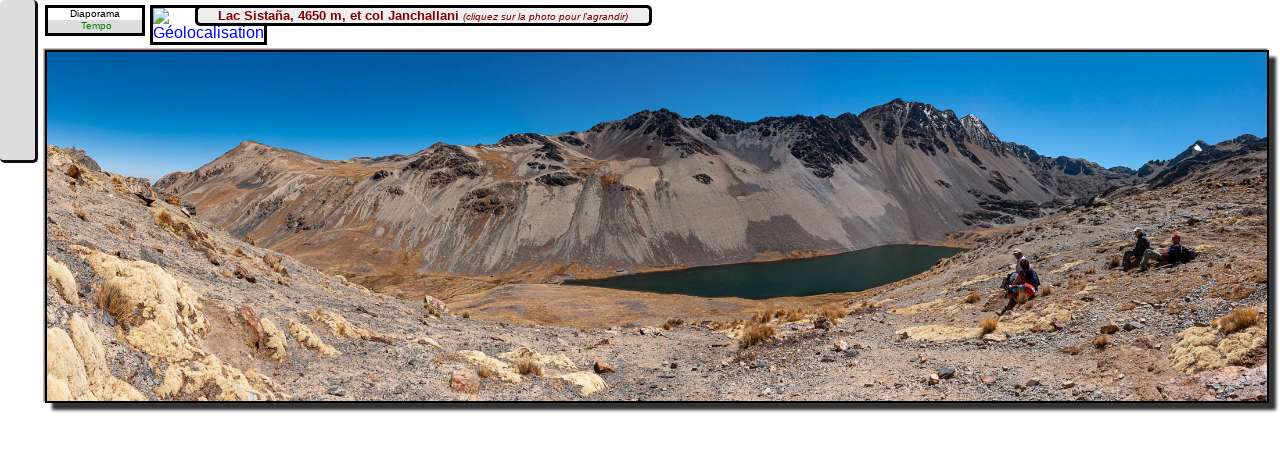

--- FILE ---
content_type: text/html; charset=UTF-8
request_url: https://www.alain-collet.com/Andes/Bolivie/082.html
body_size: 1230
content:
<!DOCTYPE html><html lang="fr"><head>	<!-- Global site tag (gtag.js) - Google Analytics -->	<script async src="https://www.googletagmanager.com/gtag/js?id=G-TWDDPXWVFQ"></script>	<script>		window.dataLayer = window.dataLayer || [];		function gtag(){dataLayer.push(arguments);}		gtag('js', new Date());		gtag('config', 'G-TWDDPXWVFQ');	</script>	<meta http-equiv="content-type" content="text/html; charset=utf-8">	<meta name="viewport" content="width=device-width, initial-scale=1.0">		<meta name="Author" content="Alain Collet">	<title>Lac Sistaña, 4650 m, et col Janchallani</title> 	<link rel="icon" type="image/x-icon" href="../../favicon.ico">	<link type="text/CSS" rel="STYLESHEET" href="../../index.css">	<link type="text/CSS" rel="alternate stylesheet" title="Pierre" href="../../Pierre.css">	<link type="text/CSS" rel="alternate stylesheet" title="Papier" href="../../Papier.css">	<link type="text/CSS" rel="alternate stylesheet" title="Alu" href="../../Alu.css">	<link type="text/CSS" rel="alternate stylesheet" title="Calepin" href="../../Calepin.css">	<link type="text/CSS" rel="alternate stylesheet" title="Fond blanc" href="../../NB.css">	<link type="text/CSS" rel="alternate stylesheet" title="Fond noir" href="../../BN.css">	<link type="text/css" rel="stylesheet" title="Photo" href="../../Photo.css">	<script src="../../Orophoto.js" onload="InitStyle()"></script></head><body onload="ChangeDia()" class="Andes Dia"><div data-nosnippet id="menutop">	<ul class="menuitem">		<li>			<a href="../../index.html" id="accueil"  accesskey="0" title="Page d'accueil"><span>Page d'accueil</span></a> 		<li>			<a href="081.html" id="prec" accesskey="-" title="Précédente"><span>Précédente</span></a> 		<li>			<a href="Chap4.html" id="haut" accesskey="*" title="Niveau supérieur"><span>Niveau supérieur</span></a> 		<li>			<a href="083.html" id="suiv" accesskey="+" title="Suivante"><span>Suivante</span></a> 		<li>			<a href="javascript:mailpage()" id="lettre" accesskey="/" title="M'écrire un commentaire"><span>M'écrire</span></a> 	</ul></div><div id="corps" class="centrage">	<div data-nosnippet class="diaporama" id="cmddia">		Diaporama 	</div>	<div data-nosnippet class="diaporama" id="tempodia">		 <a onclick="document.getElementById('tempodia2').style.visibility='visible'">Tempo</a>	</div>	<div data-nosnippet class="diaporama" id="tempodia2">		 <a onclick="javascript:setDiaTempo(1)">1 s</a>, <a onclick="javascript:setDiaTempo(2)">2 s</a>, <a onclick="javascript:setDiaTempo(5)">5 s</a>, <a onclick="javascript:setDiaTempo(10)">10 s</a>  	</div>	<div data-nosnippet class="diaporama" id="stopdia">		<a onclick="javascript:setDiaTempo(0)">Stop</a> 	</div>	<a class="map" title="Ouvrir la carte" href="javascript:openumap('https://umap.openstreetmap.fr/fr/map/bolivie-cordillere-royale_673986',15,-16.194873,-68.292249)"><img src="../../Images/Map.gif" alt="Géolocalisation" height="32" width="32"></a>	<a href="082b.html"><img src="Photo_big/082.jpg" srcset="Photo_big/082.jpg 2100w, Photo_HD/082.jpg 4200w" alt="Lac Sistaña, 4650 m" class="cadrephoto"></a>	<h2>Lac Sistaña, 4650 m, et col Janchallani <i>(cliquez sur la photo pour l'agrandir)</i></h2></div></body></html>

--- FILE ---
content_type: text/css
request_url: https://www.alain-collet.com/Photo.css
body_size: 1591
content:
BODY { color: #003366; font-family: tahoma, helvetica, sans-serif; background: url(Images/Fond.jpg) white no-repeat fixed }/* */BODY.Alpes { background: url(Images/FondAlpes.jpg) white no-repeat fixed }BODY.GR54 { background: url(Images/FondGR54.jpg) white no-repeat fixed }BODY.TMB { background: url(Images/FondTMB.jpg) white no-repeat fixed }BODY.Queyras { background: url(Images/FondQueyras.jpg) white no-repeat fixed }/* */BODY.Pyr { background: url(Images/FondPyr.jpg) white no-repeat fixed }BODY.Alquezar { background: url(Images/FondAlquezar.jpg) white no-repeat fixed }BODY.Bardenas { background: url(Images/FondBardenas.jpg) white no-repeat fixed }BODY.GR367 { background: url(Images/FondGR367.jpg) white no-repeat fixed }BODY.Pallars { background: url(Images/FondPallars.jpg) white no-repeat fixed }/* */BODY.MassifCentral { background: url(Images/FondMC.jpg) white no-repeat fixed }BODY.Aubrac { background: url(Images/FondAubrac.jpg) white no-repeat fixed }BODY.Cantal { background: url(Images/FondCantal.jpg) white no-repeat fixed }BODY.Causses { background: url(Images/FondCausses.jpg) white no-repeat fixed }BODY.Cezalier { background: url(Images/FondCezalier.jpg) white no-repeat fixed }BODY.GR700 { background: url(Images/FondGR700.jpg) white no-repeat fixed }BODY.GR440 { background: url(Images/FondGR440.jpg) white no-repeat fixed }BODY.GR7 { background: url(Images/FondGR7.jpg) white no-repeat fixed }BODY.Morvan { background: url(Images/FondMorvan.jpg) white no-repeat fixed }BODY.Stevenson { background: url(Images/FondStevenson.jpg) white no-repeat fixed }/* */BODY.Aconcagua { background: url(Images/FondAconcagua.jpg) white  no-repeat fixed }BODY.Afrique { background: url(Images/FondKili.jpg) white no-repeat fixed }BODY.Albanie { background: url(Images/FondAlbanie.jpg) white no-repeat fixed }BODY.Algarve { background: url(Images/FondAlgarve.jpg) white no-repeat fixed }BODY.Andes { background: url(Images/FondAndes.jpg) white  no-repeat fixed }BODY.Andes2 { background: url(Images/FondAndes2.jpg) white  no-repeat fixed }BODY.Annapurna { background: url(Images/FondAnnapurna.jpg) white no-repeat fixed }BODY.Ararat { background: url(Images/FondArarat.jpg) white no-repeat fixed }BODY.Asie { background: url(Images/FondAsie.jpg) white no-repeat fixed }BODY.Barcelone { background: url(Images/FondBarcelone.jpg) white no-repeat fixed }BODY.Blanc { background: white }BODY.Breizh { background: url(Images/FondBreizh.jpg) white no-repeat fixed }BODY.BuenosAires { background: url(Images/FondBuenosAires.jpg) white  no-repeat fixed }BODY.Bulgare { background: url(Images/FondBulgare.jpg) white no-repeat fixed }BODY.Carpates { background: url(Images/FondCarpates.jpg) white no-repeat fixed }BODY.Cervin { background: url(Images/FondCervin.jpg) white no-repeat fixed }BODY.Corse { background: url(Images/FondCorse.jpg) white no-repeat fixed }BODY.Cuba { background: url(Images/FondCuba.jpg) white  no-repeat fixed }BODY.Dolom { background: url(Images/FondDolom.jpg) white no-repeat fixed }BODY.Dolpo { background: url(Images/FondDolpo.jpg) white no-repeat fixed }BODY.Euskadi { background: url(Images/FondEuskadi.jpg) white no-repeat fixed }BODY.Groenland { background: url(Images/FondGroenland.jpg) white no-repeat fixed }BODY.Ice { background: url(Images/FondIce.jpg) white no-repeat fixed }BODY.Irlande { background: url(Images/FondIrlande.jpg) white no-repeat fixed }BODY.Jura { background: url(Images/FondJura.jpg) white no-repeat fixed }BODY.Kang { background: url(Images/FondKang.jpg) white no-repeat fixed }BODY.Khumbu { background: url(Images/FondKhumbu.jpg) white no-repeat fixed }BODY.KTM { background: url(Images/FondKTM.jpg) white no-repeat fixed }BODY.Ligurie { background: url(Images/FondLigurie.jpg) white no-repeat fixed }BODY.Madagascar { background: url(Images/FondMadagascar.jpg) white no-repeat fixed }BODY.Madagascar2 { background: url(Images/FondMadagascar2.jpg) white no-repeat fixed }BODY.Madere { background: url(Images/FondMadere.jpg) white no-repeat fixed }BODY.Manaslu { background: url(Images/FondManaslu.jpg) white no-repeat fixed }BODY.Maroc { background: url(Images/FondMaroc.jpg) white no-repeat fixed }BODY.Nepal { background: url(Images/FondNepal.jpg) white no-repeat fixed }BODY.Norge { background: url(Images/FondNorge.jpg) white no-repeat fixed }BODY.Norge2 { background: url(Images/FondNorge2.jpg) white no-repeat fixed }BODY.Pakistan { background: url(Images/FondK2.jpg) white no-repeat fixed }BODY.Perou { background: url(Images/FondPerou.jpg) white  no-repeat fixed }BODY.Picos { background: url(Images/FondPicos.jpg) white no-repeat fixed }BODY.Reunion { background: url(Images/FondReunion.jpg) white no-repeat fixed }BODY.Reykjavik { background: url(Images/FondReykjavik.jpg) white no-repeat fixed }BODY.Rome { background: url(Images/FondItalie.jpg) white no-repeat fixed }BODY.Seville { background: url(Images/FondSeville.jpg) white no-repeat fixed }BODY.Stevenson { background: url(Images/FondStevenson.jpg) white no-repeat fixed }BODY.Tenerife { background: url(Images/FondTenerife.jpg) white no-repeat fixed }BODY.Terai { background: url(Images/FondTerai.jpg) white no-repeat fixed }BODY.Tibet { background: url(Images/FondTibet.jpg) white no-repeat fixed }BODY.Venezuela { background: url(Images/FondVenezuela.jpg) white  no-repeat fixed }BODY.Vercors { background: url(Images/FondVercors.jpg) white no-repeat fixed }BODY.Vesuve { background: url(Images/FondVesuve.jpg) white no-repeat fixed }BODY.Vosges { background: url(Images/FondVosges.jpg) white no-repeat fixed }/* */BODY.Dia { background-image: none }/* */.cadrephoto, h1 { border: solid 2px black }.Dia .cadrephoto  { box-shadow: -1.5px -1.5px 0 0 gray, 7px 7px 3px rgb(50,50,50),inset -2px -2px 0 0 gray; }.Dia #corps       { position: absolute; z-index: 1; top: 10px; visibility: visible; min-height: 500px; padding-left: 40px; }.cadrephoto { margin-right: 5px; margin-top: 2.5px; margin-bottom: 2.5px; max-width: 80vw; height: auto; }.Dia .cadrephoto  { margin-left: 5px; margin-right: 10px ; margin-top: 40px }.Dia img.cadrephoto { max-width: calc(100vw - 60px); max-height: calc(100vh - 65px ); }.Dia img.grande { height: calc(100vh  - 80px ); max-width: none; }.Dia img.grandev { max-height: none; width: calc(100vw - 70px); height: auto;}.Dia H2 {  font-size: 100%; position: fixed; top: 5px; left: 195px; background: #eeeeee; border: groove 3px black; padding-left: 3ex; padding-right: 3ex; text-align: center ; margin-top: 0; border-radius: 5px; z-index: 2 }@media screen and (max-height: 720px)  {.Dia H2 { font-size: 80%; }.Dia #corps { max-width: calc(90vw - 60px); }}/*Gestion de la barre de navigation*/.Dia #menutop  { position: fixed; top:0px; left:0px; z-index: 2; width: 35px ; height: 160px; color: inherit; border-right: outset 3px #646464; border-bottom: outset 3px #646464; border-radius: 5px; background: #dddddd}.Dia .menuitem { margin: 2px; padding: 0 }.Dia .menuitem li { display: inline; float: left; list-style-type: none ; width: 30px ; height: 20px; }.Dia .menuitem li span { display: none }.Dia IMG.frise { display: none }.chapnum #menutop  { position: fixed; top:0px; left:0px; z-index: 2; width: 35px ; height: 160px; color: inherit; border-right: outset 3px #646464; border-bottom: outset 3px #646464; border-radius: 5px; background: #dddddd}.chapnum .menuitem { margin: 2px; padding: 0 }.chapnum .menuitem li { display: inline; float: left; list-style-type: none ; width: 30px ; height: 20px; }.chapnum .menuitem li span { display: none }.chapnum #corps { position: absolute; top: 10px; padding-left: 40px; }.chapnum IMG.frise { display: none }/*Diaporama*/.Dia .diaporama { position: fixed; left: 45px; top: 5px; }.Dia #tempodia  { top: 20px; }.Dia #tempodia2  { top: 20px; }.Dia #stopdia   { top: 20px; }@media (pointer:coarse) {.Dia #tempodia2  { top: 5px; }}/*Carte*/.Dia .map { position: fixed; left: 150px; top: 5px; }/* */a[href]:hover .cadrephoto { border: solid 2px red }H1     { background: #dddddd}.imagette  { box-shadow: -1.5px -1.5px 0 0 gray, 7px 7px 3px rgb(50,50,50),inset -2px -2px 0 0 gray; border: solid 5px white; border-radius: 0px;  transform: rotate(1deg); }.imagette:nth-child(even) { box-shadow: -1.5px -1.5px 0 0 gray, 7px 7px 3px rgb(50,50,50),inset -2px -2px 0 0 gray; border: solid 5px white; border-radius: 0px;  transform: rotate(-1deg); }.imagetteHover , .imagette:hover  { opacity:1;  box-shadow: -1.5px -1.5px 0 0 gray, 9px 9px 5px black,inset -2px -2px 0 0 gray; border: solid 5px white; border-radius: 0px; transform: translate(-2px,-2px) rotate(0deg) scale(1.04)}.imagetteHover:nth-child(even) { opacity:1;  box-shadow: -1.5px -1.5px 0 0 gray, 9px 9px 5px black,inset -2px -2px 0 0 gray; border: solid 5px white; border-radius: 0px; transform: translate(-2px,-2px) rotate(0deg) scale(1.04)}.imagette:nth-child(even):hover { opacity:1;  box-shadow: -1.5px -1.5px 0 0 gray, 9px 9px 5px black,inset -2px -2px 0 0 gray; border: solid 5px white; border-radius: 0px; transform: translate(-2px,-2px) rotate(0deg) scale(1.04)}

--- FILE ---
content_type: text/css
request_url: https://www.alain-collet.com/NB.css
body_size: 53
content:
BODY          { color: #000000; font-family: "Comic Sans MS", Arial, helvetica, sans-serif; background-color: white; }.cadrephoto, h1 { border: solid 3px #000000 }a[href]:hover .cadrephoto { border: solid 3px red }H1            { background: #dddddd }

--- FILE ---
content_type: text/css
request_url: https://www.alain-collet.com/BN.css
body_size: 598
content:
A:link        { color: #ccccff; text-decoration: none; background-color: transparent }A:visited     { color: #ffddff; text-decoration: none; background-color: transparent }A:hover       { color: red; text-decoration: none; background-color: transparent }A:active      { color: yellow; font-weight: bolder; text-decoration: none; background-color: transparent }BODY          { color: #ffffee; font-family: Arial, helvetica, sans-serif; background-color: black; }BODY.Aconcagua  { color: #ffffee; background: black; }BODY.Afrique  { color: #ffffee; background: black; }BODY.Albanie    { color: #ffffee; background: black; }BODY.Alpes    { color: #ffffee; background: black; }BODY.Andes    { color: #ffffee; background: black; }BODY.Andes2    { color: #ffffee; background: black; }BODY.Ararat    { color: #ffffee; background: black; }BODY.Asie    { color: #ffffee; background: black; }BODY.Blanc    { color: #ffffee; background: black; }BODY.Breizh   { color: #00dddd; background: black; }BODY.BuenosAires    { color: #ffffee; background: black; }BODY.Bulgare    { color: #ffffee; background: black; }BODY.Carpates    { color: #ffffee; background: black; }BODY.Cervin    { color: #ffffee; background: black; }BODY.Corse    { color: #ffffee; background: black; }BODY.Cuba    { color: #ffffee; background: black; }BODY.Dolom    { color: #ffffee; background: black; }BODY.Groenland    { color: #ffffee; background: black; }BODY.Ice    { color: #ffffee; background: black; }BODY.Irlande    { color: #ffffee; background: black; }BODY.Jura    { color: #ffffee; background: black; }BODY.Madere    { color: #ffffee; background: black; }BODY.MassifCentral    { color: #ffffee; background: black; }BODY.Neige    { color: #ffffee; background: black; }BODY.Nepal    { color: #ffffee; background: black; }BODY.Norge    { color: #ffffee; background: black; }BODY.Norge2    { color: #ffffee; background: black; }BODY.Pakistan    { color: #ffffee; background: black; }BODY.Perou    { color: #ffffee; background: black; }BODY.Pyr    { color: #009595; background: black; }BODY.Reunion    { color: #ffffee; background: black; }BODY.Reykjavik    { color: #ffffee; background: black; }BODY.Rome    { color: #ffffee; background: black; }BODY.Tenerife    { color: #ffffee; background: black; }BODY.Tibet    { color: #ffffee; background: black; }BODY.Venezuela    { color: #ffffee; background: black; }BODY.Vercors    { color: #ffffee; background: black; }BODY.Vosges    { color: #ffffee; background: black; }LI          { list-style-image: none;}.cadrephoto, h1 { border: double 3px #ffffee }a[href]:hover .cadrephoto { border: double 3px red }H1            { background: gray url(Images/Pierre.jpg); color: black }img.swap1, div.fondu:hover img.swap2 {  border: double 3px  #ffffee; opacity: 1.0; }div.fondu:hover img.swap1, img.swap2 { border: double 3px  #ffffee; opacity: 0; }img.swap1, div.swap:hover img.swap2 { border: double 3px  #ffffee; opacity: 1.0; }div.swap:hover img.swap1, img.swap2 { border: double 3px  #ffffee; opacity: 0; }.imagette { box-shadow: 0 0,inset -5px -5px 5px rgba(0,0,0,0.5),inset 5px 5px 5px rgba(255,255,255,0.5); border-radius: 5px }.cadrephoto { background: gray url(Images/Pierre.jpg) }@media screen and (max-height: 720px) and (min-width: 640px) {.Dia H2     { color: black }}

--- FILE ---
content_type: application/javascript
request_url: https://www.alain-collet.com/Orophoto.js
body_size: 2738
content:
// envoi courrielfunction mailpage(){var mailStuff = "mailto:alain@alain-collet.com?Subject=Commentaire sur www.alain-collet.com&body=%0aTitre de la page: "+document.title;mailStuff += "%0aURL de la page: "+location.href;try {   window.location = mailStuff;}finally { return null; } }// Cartesfunction openumap(URL,zoom,latitude,longitude) {	gtag('event','yopenumap',{'carte':URL});	if ( arguments.length == 1 ) {		window.open(URL,'map');		}	else {		var URL2 = URL+"#"+zoom+"/"+latitude+"/"+longitude;		window.open(URL2,'map');	}}function openIGN(zoom,longitude,latitude) {	var URLPAGE = location.href;	gtag('event','yopenIGN',{'carte':URLPAGE});	var URL = "https://www.geoportail.gouv.fr/carte?c="+longitude+","+latitude+"&z="+zoom+"&l0=GEOGRAPHICALGRIDSYSTEMS.MAPS::GEOPORTAIL:OGC:WMTS(1)&permalink=yes";	window.open(URL,'map');}function openKMZ(nom) {	gtag('event','yopenKMZ',{'KMZfile':nom});}// Gestion des stylesfunction setActiveStyleSheet(title) {	ActivateStyleSheet(title);	createCookie("sitestyle", title, 30);}function ActivateStyleSheet(title) {	var a;	for (i = 0; (a = document.getElementsByTagName("link")[i]); i++) {		if (a.getAttribute("rel").indexOf("style") != -1 && a.getAttribute("title")) {			a.disabled = true;			if (a.getAttribute("title") == title) a.disabled = false;				}	}}function createCookie(name, value, days) {	if (days) {		var date = new Date();		date.setTime(date.getTime() + (days * 24 * 60 * 60 * 1000));		var expires = ";expires=" + date.toGMTString();			}	 else expires = "";	var domain = "alain-collet.com"	document.cookie = name + "=" + value + expires + ";path=/" + ";domain=" + domain + ";samesite=strict";	}function readCookie(name) {	var b = document.cookie.match('(^|;)\\s*' + name + '\\s*=\\s*([^;]+)');    return b ? b.pop() : '';	}function InitStyle() {	var cookie = readCookie("sitestyle");	var title = cookie ? cookie:"Photo";	ActivateStyleSheet(title);	}// Diaporamafunction setDiaTempo(tempo) {	var domain="alain-collet.com";	var name="diaporama";	document.cookie = name+"="+tempo+"; path=/"+"; domain="+domain+";max-age=3600"+";samesite=strict";	if(tempo == 0) return;	ChangeDia();}function readCookieDia() {  var nameEQ = "diaporama=";  var ca = document.cookie.split(';');  for(var i=0;i < ca.length;i++) {    var c = ca[i];    while (c.charAt(0)==' ') c = c.substring(1,c.length);    if (c.indexOf(nameEQ) == 0) return c.substring(nameEQ.length,c.length);  }  return null;}function setOpacity(value){		var docimages = document.images;		var nbrimg = docimages.length;		var init = (docimages[0].className == "frise") ? 2 : 1;/* alert("nbr images = " + nbrimg); */		for (var j=init;j<nbrimg;j++) {								var fondu = docimages[j];			if(fondu.className != "frise") {				fondu.style.opacity = value/10;			}		}}function ChangeDia() {	var tempo = 0;	if( document.getElementById("suiv")||document.getElementById("suivbis")) {		var cookieDia = readCookieDia();		tempo = cookieDia ? cookieDia : 0;		if(tempo == 0) {			document.getElementById("tempodia").style.visibility="visible";			document.getElementById("stopdia").style.visibility="hidden";			return;		 } else {		 	tempo=tempo*1000;			setTimeout(FinDia,tempo);			document.getElementById("tempodia").style.visibility="hidden";			document.getElementById("stopdia").style.visibility="visible";			return;		}	} else {		var domain="alain-collet.com";		var name="diaporama";		var tempo = 0;		document.cookie = name+"="+tempo+"; path=/"+"; domain="+domain+";max-age=60"+";samesite=strict";	}}function FinDia() {	var suivante;	if( document.getElementById("suivbis")) {		suivante = document.getElementById("suivbis").getAttribute("href");	} else {		suivante = document.getElementById("suiv").getAttribute("href");	}	for (var i=1;i<11;i++) {		var j = 10 - i;		setTimeout('setOpacity('+j+')',50*i);	}	var fonc = "location = "+'"'+suivante+'"';	setTimeout(fonc,500);	return;}// Animationsfunction Permutation(TabImage, Imagecible, tempo) {	for (var i = 1; i < TabImage.length; i++) {		var fonc1 = "document.images." + Imagecible + ".src=TabImage[" + i + "];";		setTimeout(fonc1,  tempo * i);	}	var fonc2 = "document.images." + Imagecible + ".src=TabImage[0];Permutation(TabImage,'"+Imagecible+"',tempo);";	setTimeout(fonc2, tempo * TabImage.length);}function Permutation2(TabImage2, Imagecible2, tempo2) {	for (var i = 1; i < TabImage2.length; i++) {		var fonc12 = "document.images." + Imagecible2 + ".src=TabImage2[" + i + "];";		setTimeout(fonc12,  tempo2 * i);	}	var fonc22 = "document.images." + Imagecible2 + ".src=TabImage2[0];Permutation2(TabImage2,'"+Imagecible2+"',tempo2);";	setTimeout(fonc22, tempo2 * TabImage2.length);}function Permutation3(TabImage3, Imagecible3, tempo3) {	for (var i = 1; i < TabImage3.length; i++) {		var fonc13 = "document.images." + Imagecible3 + ".src=TabImage3[" + i + "];";		setTimeout(fonc13,  tempo3 * i);	}	var fonc23 = "document.images." + Imagecible3 + ".src=TabImage3[0];Permutation3(TabImage3,'"+Imagecible3+"',tempo3);";	setTimeout(fonc23, tempo3 * TabImage3.length);}function Permutation4(TabImage4, Imagecible4, tempo4) {	for (var i = 1; i < TabImage4.length; i++) {		var fonc14 = "document.images." + Imagecible4 + ".src=TabImage4[" + i + "];";		setTimeout(fonc14,  tempo4 * i);	}	var fonc24 = "document.images." + Imagecible4 + ".src=TabImage4[0];Permutation4(TabImage4,'"+Imagecible4+"',tempo4);";	setTimeout(fonc24, tempo4 * TabImage4.length);}function Permutation5(TabImage5, Imagecible5, tempo5) {	for (var i = 1; i < TabImage5.length; i++) {		var fonc15 = "document.images." + Imagecible5 + ".src=TabImage5[" + i + "];";		setTimeout(fonc15,  tempo5 * i);	}	var fonc25 = "document.images." + Imagecible5 + ".src=TabImage5[0];Permutation5(TabImage5,'"+Imagecible5+"',tempo5);";	setTimeout(fonc25, tempo5 * TabImage5.length);}function Permutation6(TabImage6, Imagecible6, tempo6) {	for (var i = 1; i < TabImage6.length; i++) {		var fonc16 = "document.images." + Imagecible6 + ".src=TabImage6[" + i + "];";		setTimeout(fonc16,  tempo6 * i);	}	var fonc26 = "document.images." + Imagecible6 + ".src=TabImage6[0];Permutation6(TabImage6,'"+Imagecible6+"',tempo6);";	setTimeout(fonc26, tempo6 * TabImage6.length);}function PermutationHD(TabImage, Imagecible, tempo) {	for (var i = 0; i < TabImage.length; i++) {		var photoswap =  TabImage[i];		var fonc1 = "document.images." + Imagecible + ".src='Photo_big/" + photoswap + "';document.images." + Imagecible + ".srcset='Photo_big/" + photoswap + " 900w, Photo_HD/" + photoswap + " 1800w'";		setTimeout(fonc1,  tempo * i);	}	var photoswap =  TabImage[0];	var fonc2 = "document.images." + Imagecible + ".src='Photo_big/" + photoswap + "';document.images.srcset='Photo_big/" + photoswap + " 900w, Photo_HD/" + photoswap + " 1800w';PermutationHD(TabImage,'"+Imagecible+"',tempo);";	setTimeout(fonc2, tempo * TabImage.length);}function PermutationHD1(TabImage, Imagecible, tempo) {	for (var i = 0; i < TabImage.length; i++) {		var photoswap =  TabImage[i];		var fonc1 = "document.images." + Imagecible + ".src='Photo_big/" + photoswap + "';document.images." + Imagecible + ".srcset='Photo_big/" + photoswap + " 900w, Photo_HD/" + photoswap + " 1800w'";		setTimeout(fonc1,  tempo * i);	}}function PermutationHD6x21(TabImage, Imagecible, tempo) {	for (var i = 0; i < TabImage.length; i++) {		var photoswap =  TabImage[i];		var fonc1 = "document.images." + Imagecible + ".src='Photo_big/" + photoswap + "';document.images." + Imagecible + ".srcset='Photo_big/" + photoswap + " 2100w, Photo_HD/" + photoswap + " 4200w'";		setTimeout(fonc1,  tempo * i);	}	var photoswap =  TabImage[0];	var fonc2 = "document.images." + Imagecible + ".src='Photo_big/" + photoswap + "';document.images.srcset='Photo_big/" + photoswap + " 2100w, Photo_HD/" + photoswap + " 4200w';PermutationHD6x21(TabImage,'"+Imagecible+"',tempo);";	setTimeout(fonc2, tempo * TabImage.length);}function PermutationHD4x8(TabImage, Imagecible, tempo) {	for (var i = 0; i < TabImage.length; i++) {		var photoswap =  TabImage[i];		var fonc1 = "document.images." + Imagecible + ".src='Photo_big/" + photoswap + "';document.images." + Imagecible + ".srcset='Photo_big/" + photoswap + " 400w, Photo_HD/" + photoswap + " 800w'";		setTimeout(fonc1,  tempo * i);	}	var photoswap =  TabImage[0];	var fonc2 = "document.images." + Imagecible + ".src='Photo_big/" + photoswap + "';document.images.srcset='Photo_big/" + photoswap + " 400w, Photo_HD/" + photoswap + " 800w';PermutationHD4x8(TabImage,'"+Imagecible+"',tempo);";	setTimeout(fonc2, tempo * TabImage.length);}function setHauteur(chap, value) {	var toto = document.getElementById(chap);	if (toto) toto.style.top = value + "px";	}function Intro(nbchap) {	setDiaTempo(0);	var x = setTimeout("");	for (var i = 0; i < x; i++) clearTimeout(i); 	for (var debut = 1; debut < 17; i++)  	 { 	 	chapitre = "chap"+debut++; 	 	if(document.getElementById(chapitre)) 		 { 		 	document.getElementById(chapitre).className='imagette'; 		 	setHauteur(chapitre,-200); 		 } 	 }	var delai = 0;	for (var i = -15; i < 1; i++) {		var j = i * 10;		delai = 50 + delai;		setTimeout("setHauteur('chap1'," + j + ")", delai);		setTimeout("setHauteur('chap2'," + j + ")", delai);		setTimeout("setHauteur('chap3'," + j + ")", delai);		setTimeout("setHauteur('chap4'," + j + ")", delai);		setTimeout("setHauteur('chap5'," + j + ")", delai);		if(nbchap) {		setTimeout("setHauteur('chap6'," + j + ")", delai);		setTimeout("setHauteur('chap7'," + j + ")", delai);		}	}	for (var i = 1; i < 15; i++) {		var j = i * 10;		delai = 50 + delai;		setTimeout("setHauteur('chap2'," + j + ")", delai);		setTimeout("setHauteur('chap3'," + j + ")", delai);		setTimeout("setHauteur('chap4'," + j + ")", delai);		setTimeout("setHauteur('chap5'," + j + ")", delai);		if(nbchap) {		setTimeout("setHauteur('chap6'," + j + ")", delai);		setTimeout("setHauteur('chap7'," + j + ")", delai);		}	}	for (var i = 15; i < 29; i++) {		var j = i * 10;		delai = 50 + delai;		setTimeout("setHauteur('chap3'," + j + ")", delai);		setTimeout("setHauteur('chap4'," + j + ")", delai);		setTimeout("setHauteur('chap5'," + j + ")", delai);		if(nbchap) {		setTimeout("setHauteur('chap6'," + j + ")", delai);		setTimeout("setHauteur('chap7'," + j + ")", delai);		}	}	for (var i = 29; i < 43; i++) {		var j = i * 10;		delai = 50 + delai;		setTimeout("setHauteur('chap4'," + j + ")", delai);		setTimeout("setHauteur('chap5'," + j + ")", delai);		if(nbchap) {		setTimeout("setHauteur('chap6'," + j + ")", delai);		setTimeout("setHauteur('chap7'," + j + ")", delai);		}	}	for (var i = 43; i < 57; i++) {		var j = i * 10;		delai = 50 + delai;		setTimeout("setHauteur('chap5'," + j + ")", delai);		if(nbchap) {		setTimeout("setHauteur('chap6'," + j + ")", delai);		setTimeout("setHauteur('chap7'," + j + ")", delai);			}	}	if( nbchap )	{	if( nbchap < 6 ) return;	for (var i = 57; i < 71; i++) {		var j = i * 10;		delai = 50 + delai;		setTimeout("setHauteur('chap6'," + j + ")", delai);		setTimeout("setHauteur('chap7'," + j + ")", delai);		}	if( nbchap < 7 ) return;	for (var i = 71; i < 85; i++) {		var j = i * 10;		delai = 50 + delai;		setTimeout("setHauteur('chap7'," + j + ")", delai);		}	} }function Scroll(top) {	var x = setTimeout("");	for (var i = 0; i < x; i++) clearTimeout(i); 	for (var i = 1; i < 17; i++) setHauteur("chap"+i, -200); 	var hauteur = 0; 	var debut = top; 	for (var i = 0; i < 5; i++)  	 { 	 	chapitre = "chap"+debut++; 	 	setHauteur(chapitre,hauteur); 	 	hauteur += 140; 	 }}function Scroll7(top) {	var x = setTimeout("");	for (var i = 0; i < x; i++) clearTimeout(i); 	for (var i = 1; i < 18; i++) setHauteur("chap"+i, -200); 	var hauteur = 0; 	var debut = top; 	for (var i = 0; i < 7; i++)  	 { 	 	chapitre = "chap"+debut++; 	 	setHauteur(chapitre,hauteur); 	 	hauteur += 140; 	 }}var calquevar offSetX = -5;var offSetY = -5;function SuisSouris(e) {	calque = document.getElementById(e);	calque.style.visibility = "visible";	var fonc = 'calque.style.visibility = "hidden"';	setTimeout(fonc, 10000);	if (window.addEventListener) {		window.addEventListener("mousemove", mouseLayer, false);	} else if (document.addEventListener) {		document.addEventListener("mousemove", mouseLayer, false);	} else if (window.attachEvent) {		window.attachEvent("mousemove", mouseLayer);	} else if (typeof window.onmousemove != "function") {		window.onmousemove = mouseLayer;	} else {		var oldonmousemove = window.onmousemove;		window.onmousemove = function() {			oldonmousemove();			mouseLayer();			}	}	function mouseLayer(e) {		var x = e.pageX + offSetX;		var y = e.pageY + offSetY;		calque.style.left = "" + x + "px";		calque.style.top = "" + y + "px";		return true;	}}